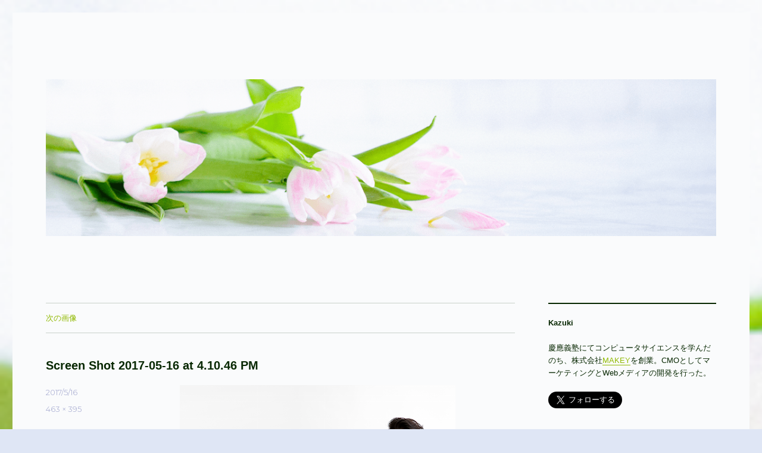

--- FILE ---
content_type: text/html; charset=UTF-8
request_url: http://blog.opeope.com/archives/2058/screen-shot-2017-05-16-at-4-10-46-pm
body_size: 37131
content:
<!DOCTYPE html>
<html lang="ja"
	prefix="og: https://ogp.me/ns#"  class="no-js">
<head>
	<meta charset="UTF-8">
	<meta name="viewport" content="width=device-width, initial-scale=1">
	<link rel="profile" href="https://gmpg.org/xfn/11">
		<script>(function(html){html.className = html.className.replace(/\bno-js\b/,'js')})(document.documentElement);</script>
<title>Screen Shot 2017-05-16 at 4.10.46 PM | 一番星</title>

		<!-- All in One SEO 4.1.4.5 -->
		<meta name="robots" content="max-image-preview:large" />
		<meta property="og:locale" content="ja_JP" />
		<meta property="og:site_name" content="一番星" />
		<meta property="og:type" content="article" />
		<meta property="og:title" content="Screen Shot 2017-05-16 at 4.10.46 PM | 一番星" />
		<meta property="og:image" content="http://blog.opeope.com/wp-content/uploads/2017/03/firststar.jpg" />
		<meta property="og:image:width" content="640" />
		<meta property="og:image:height" content="426" />
		<meta property="article:published_time" content="2017-05-16T07:11:13+00:00" />
		<meta property="article:modified_time" content="2017-05-16T07:11:13+00:00" />
		<meta name="twitter:card" content="summary" />
		<meta name="twitter:domain" content="blog.opeope.com" />
		<meta name="twitter:title" content="Screen Shot 2017-05-16 at 4.10.46 PM | 一番星" />
		<meta name="twitter:image" content="http://blog.opeope.com/wp-content/uploads/2017/03/firststar.jpg" />
		<script type="application/ld+json" class="aioseo-schema">
			{"@context":"https:\/\/schema.org","@graph":[{"@type":"WebSite","@id":"http:\/\/blog.opeope.com\/#website","url":"http:\/\/blog.opeope.com\/","name":"\u4e00\u756a\u661f","inLanguage":"ja","publisher":{"@id":"http:\/\/blog.opeope.com\/#organization"}},{"@type":"Organization","@id":"http:\/\/blog.opeope.com\/#organization","name":"\u4e00\u756a\u661f","url":"http:\/\/blog.opeope.com\/"},{"@type":"BreadcrumbList","@id":"http:\/\/blog.opeope.com\/archives\/2058\/screen-shot-2017-05-16-at-4-10-46-pm#breadcrumblist","itemListElement":[{"@type":"ListItem","@id":"http:\/\/blog.opeope.com\/#listItem","position":1,"item":{"@type":"WebPage","@id":"http:\/\/blog.opeope.com\/","name":"\u30db\u30fc\u30e0","description":"\u3072\u3068\u308a\u3072\u3068\u308a\u306e\u4eba\u751f\u306e\u6587\u8108\u306b\u5408\u308f\u305b\u305f\u60c5\u5831\u63a8\u85a6\u30b7\u30b9\u30c6\u30e0\u3092\u8003\u3048\u3066\u3044\u307e\u3059\u3002","url":"http:\/\/blog.opeope.com\/"},"nextItem":"http:\/\/blog.opeope.com\/archives\/2058\/screen-shot-2017-05-16-at-4-10-46-pm#listItem"},{"@type":"ListItem","@id":"http:\/\/blog.opeope.com\/archives\/2058\/screen-shot-2017-05-16-at-4-10-46-pm#listItem","position":2,"item":{"@type":"WebPage","@id":"http:\/\/blog.opeope.com\/archives\/2058\/screen-shot-2017-05-16-at-4-10-46-pm","name":"Screen Shot 2017-05-16 at 4.10.46 PM","url":"http:\/\/blog.opeope.com\/archives\/2058\/screen-shot-2017-05-16-at-4-10-46-pm"},"previousItem":"http:\/\/blog.opeope.com\/#listItem"}]},{"@type":"Person","@id":"http:\/\/blog.opeope.com\/archives\/author\/firststar#author","url":"http:\/\/blog.opeope.com\/archives\/author\/firststar","name":"Kazuki"},{"@type":"ItemPage","@id":"http:\/\/blog.opeope.com\/archives\/2058\/screen-shot-2017-05-16-at-4-10-46-pm#itempage","url":"http:\/\/blog.opeope.com\/archives\/2058\/screen-shot-2017-05-16-at-4-10-46-pm","name":"Screen Shot 2017-05-16 at 4.10.46 PM | \u4e00\u756a\u661f","inLanguage":"ja","isPartOf":{"@id":"http:\/\/blog.opeope.com\/#website"},"breadcrumb":{"@id":"http:\/\/blog.opeope.com\/archives\/2058\/screen-shot-2017-05-16-at-4-10-46-pm#breadcrumblist"},"author":"http:\/\/blog.opeope.com\/archives\/author\/firststar#author","creator":"http:\/\/blog.opeope.com\/archives\/author\/firststar#author","datePublished":"2017-05-16T07:11:13+09:00","dateModified":"2017-05-16T07:11:13+09:00"}]}
		</script>
		<script type="text/javascript" >
			window.ga=window.ga||function(){(ga.q=ga.q||[]).push(arguments)};ga.l=+new Date;
			ga('create', "UA-38700535-1", 'auto');
			ga('require', 'outboundLinkTracker');
			ga('send', 'pageview');
		</script>
		<script async src="https://www.google-analytics.com/analytics.js"></script>
		<script async src="http://blog.opeope.com/wp-content/plugins/all-in-one-seo-pack/app/Common/Assets/js/autotrack.js?ver=4.1.4.5"></script>
		<!-- All in One SEO -->

<link rel='dns-prefetch' href='//fonts.googleapis.com' />
<link rel='dns-prefetch' href='//s.w.org' />
<link rel='dns-prefetch' href='//m9m6e2w5.stackpathcdn.com' />
<link rel='dns-prefetch' href='//cdn.shareaholic.net' />
<link rel='dns-prefetch' href='//www.shareaholic.net' />
<link rel='dns-prefetch' href='//analytics.shareaholic.com' />
<link rel='dns-prefetch' href='//recs.shareaholic.com' />
<link rel='dns-prefetch' href='//partner.shareaholic.com' />
<link href='https://fonts.gstatic.com' crossorigin rel='preconnect' />
<link rel="alternate" type="application/rss+xml" title="一番星 &raquo; フィード" href="http://blog.opeope.com/feed" />
<link rel="alternate" type="application/rss+xml" title="一番星 &raquo; コメントフィード" href="http://blog.opeope.com/comments/feed" />
<!-- Shareaholic - https://www.shareaholic.com -->
<link rel='preload' href='//cdn.shareaholic.net/assets/pub/shareaholic.js' as='script'/>
<script data-no-minify='1' data-cfasync='false'>
_SHR_SETTINGS = {"endpoints":{"local_recs_url":"http:\/\/blog.opeope.com\/wp-admin\/admin-ajax.php?action=shareaholic_permalink_related","ajax_url":"http:\/\/blog.opeope.com\/wp-admin\/admin-ajax.php","share_counts_url":"http:\/\/blog.opeope.com\/wp-admin\/admin-ajax.php?action=shareaholic_share_counts_api"},"site_id":"be668bc3d9c5d8559d3e2b8347b40551","url_components":{"year":"2017","monthnum":"05","day":"16","hour":"16","minute":"11","second":"13","post_id":"2080","postname":"screen-shot-2017-05-16-at-4-10-46-pm","category":"mission"}};
</script>
<script data-no-minify='1' data-cfasync='false' src='//cdn.shareaholic.net/assets/pub/shareaholic.js' data-shr-siteid='be668bc3d9c5d8559d3e2b8347b40551' async ></script>

<!-- Shareaholic Content Tags -->
<meta name='shareaholic:site_name' content='一番星' />
<meta name='shareaholic:language' content='ja' />
<meta name='shareaholic:url' content='http://blog.opeope.com/archives/2058/screen-shot-2017-05-16-at-4-10-46-pm' />
<meta name='shareaholic:keywords' content='cat:ご縁, type:attachment' />
<meta name='shareaholic:article_published_time' content='2017-05-16T16:11:13+09:00' />
<meta name='shareaholic:article_modified_time' content='2017-05-16T16:11:13+09:00' />
<meta name='shareaholic:shareable_page' content='true' />
<meta name='shareaholic:article_visibility' content='private' />
<meta name='shareaholic:article_author_name' content='Kazuki' />
<meta name='shareaholic:site_id' content='be668bc3d9c5d8559d3e2b8347b40551' />
<meta name='shareaholic:wp_version' content='9.7.0' />

<!-- Shareaholic Content Tags End -->
		<script>
			window._wpemojiSettings = {"baseUrl":"https:\/\/s.w.org\/images\/core\/emoji\/13.1.0\/72x72\/","ext":".png","svgUrl":"https:\/\/s.w.org\/images\/core\/emoji\/13.1.0\/svg\/","svgExt":".svg","source":{"concatemoji":"http:\/\/blog.opeope.com\/wp-includes\/js\/wp-emoji-release.min.js?ver=5.8.12"}};
			!function(e,a,t){var n,r,o,i=a.createElement("canvas"),p=i.getContext&&i.getContext("2d");function s(e,t){var a=String.fromCharCode;p.clearRect(0,0,i.width,i.height),p.fillText(a.apply(this,e),0,0);e=i.toDataURL();return p.clearRect(0,0,i.width,i.height),p.fillText(a.apply(this,t),0,0),e===i.toDataURL()}function c(e){var t=a.createElement("script");t.src=e,t.defer=t.type="text/javascript",a.getElementsByTagName("head")[0].appendChild(t)}for(o=Array("flag","emoji"),t.supports={everything:!0,everythingExceptFlag:!0},r=0;r<o.length;r++)t.supports[o[r]]=function(e){if(!p||!p.fillText)return!1;switch(p.textBaseline="top",p.font="600 32px Arial",e){case"flag":return s([127987,65039,8205,9895,65039],[127987,65039,8203,9895,65039])?!1:!s([55356,56826,55356,56819],[55356,56826,8203,55356,56819])&&!s([55356,57332,56128,56423,56128,56418,56128,56421,56128,56430,56128,56423,56128,56447],[55356,57332,8203,56128,56423,8203,56128,56418,8203,56128,56421,8203,56128,56430,8203,56128,56423,8203,56128,56447]);case"emoji":return!s([10084,65039,8205,55357,56613],[10084,65039,8203,55357,56613])}return!1}(o[r]),t.supports.everything=t.supports.everything&&t.supports[o[r]],"flag"!==o[r]&&(t.supports.everythingExceptFlag=t.supports.everythingExceptFlag&&t.supports[o[r]]);t.supports.everythingExceptFlag=t.supports.everythingExceptFlag&&!t.supports.flag,t.DOMReady=!1,t.readyCallback=function(){t.DOMReady=!0},t.supports.everything||(n=function(){t.readyCallback()},a.addEventListener?(a.addEventListener("DOMContentLoaded",n,!1),e.addEventListener("load",n,!1)):(e.attachEvent("onload",n),a.attachEvent("onreadystatechange",function(){"complete"===a.readyState&&t.readyCallback()})),(n=t.source||{}).concatemoji?c(n.concatemoji):n.wpemoji&&n.twemoji&&(c(n.twemoji),c(n.wpemoji)))}(window,document,window._wpemojiSettings);
		</script>
		<style>
img.wp-smiley,
img.emoji {
	display: inline !important;
	border: none !important;
	box-shadow: none !important;
	height: 1em !important;
	width: 1em !important;
	margin: 0 .07em !important;
	vertical-align: -0.1em !important;
	background: none !important;
	padding: 0 !important;
}
</style>
	<link rel='stylesheet' id='wp-block-library-css'  href='http://blog.opeope.com/wp-includes/css/dist/block-library/style.min.css?ver=5.8.12' media='all' />
<style id='wp-block-library-theme-inline-css'>
#start-resizable-editor-section{display:none}.wp-block-audio figcaption{color:#555;font-size:13px;text-align:center}.is-dark-theme .wp-block-audio figcaption{color:hsla(0,0%,100%,.65)}.wp-block-code{font-family:Menlo,Consolas,monaco,monospace;color:#1e1e1e;padding:.8em 1em;border:1px solid #ddd;border-radius:4px}.wp-block-embed figcaption{color:#555;font-size:13px;text-align:center}.is-dark-theme .wp-block-embed figcaption{color:hsla(0,0%,100%,.65)}.blocks-gallery-caption{color:#555;font-size:13px;text-align:center}.is-dark-theme .blocks-gallery-caption{color:hsla(0,0%,100%,.65)}.wp-block-image figcaption{color:#555;font-size:13px;text-align:center}.is-dark-theme .wp-block-image figcaption{color:hsla(0,0%,100%,.65)}.wp-block-pullquote{border-top:4px solid;border-bottom:4px solid;margin-bottom:1.75em;color:currentColor}.wp-block-pullquote__citation,.wp-block-pullquote cite,.wp-block-pullquote footer{color:currentColor;text-transform:uppercase;font-size:.8125em;font-style:normal}.wp-block-quote{border-left:.25em solid;margin:0 0 1.75em;padding-left:1em}.wp-block-quote cite,.wp-block-quote footer{color:currentColor;font-size:.8125em;position:relative;font-style:normal}.wp-block-quote.has-text-align-right{border-left:none;border-right:.25em solid;padding-left:0;padding-right:1em}.wp-block-quote.has-text-align-center{border:none;padding-left:0}.wp-block-quote.is-large,.wp-block-quote.is-style-large{border:none}.wp-block-search .wp-block-search__label{font-weight:700}.wp-block-group.has-background{padding:1.25em 2.375em;margin-top:0;margin-bottom:0}.wp-block-separator{border:none;border-bottom:2px solid;margin-left:auto;margin-right:auto;opacity:.4}.wp-block-separator:not(.is-style-wide):not(.is-style-dots){width:100px}.wp-block-separator.has-background:not(.is-style-dots){border-bottom:none;height:1px}.wp-block-separator.has-background:not(.is-style-wide):not(.is-style-dots){height:2px}.wp-block-table thead{border-bottom:3px solid}.wp-block-table tfoot{border-top:3px solid}.wp-block-table td,.wp-block-table th{padding:.5em;border:1px solid;word-break:normal}.wp-block-table figcaption{color:#555;font-size:13px;text-align:center}.is-dark-theme .wp-block-table figcaption{color:hsla(0,0%,100%,.65)}.wp-block-video figcaption{color:#555;font-size:13px;text-align:center}.is-dark-theme .wp-block-video figcaption{color:hsla(0,0%,100%,.65)}.wp-block-template-part.has-background{padding:1.25em 2.375em;margin-top:0;margin-bottom:0}#end-resizable-editor-section{display:none}
</style>
<link rel='stylesheet' id='contact-form-7-css'  href='http://blog.opeope.com/wp-content/plugins/contact-form-7/includes/css/styles.css?ver=5.4.2' media='all' />
<link rel='stylesheet' id='twentysixteen-fonts-css'  href='https://fonts.googleapis.com/css?family=Merriweather%3A400%2C700%2C900%2C400italic%2C700italic%2C900italic%7CMontserrat%3A400%2C700%7CInconsolata%3A400&#038;subset=latin%2Clatin-ext&#038;display=fallback' media='all' />
<link rel='stylesheet' id='genericons-css'  href='http://blog.opeope.com/wp-content/themes/twentysixteen/genericons/genericons.css?ver=20201208' media='all' />
<link rel='stylesheet' id='twentysixteen-style-css'  href='http://blog.opeope.com/wp-content/themes/twentysixteen/style.css?ver=20201208' media='all' />
<style id='twentysixteen-style-inline-css'>

		/* Custom Page Background Color */
		.site {
			background-color: #fafbfc;
		}

		mark,
		ins,
		button,
		button[disabled]:hover,
		button[disabled]:focus,
		input[type="button"],
		input[type="button"][disabled]:hover,
		input[type="button"][disabled]:focus,
		input[type="reset"],
		input[type="reset"][disabled]:hover,
		input[type="reset"][disabled]:focus,
		input[type="submit"],
		input[type="submit"][disabled]:hover,
		input[type="submit"][disabled]:focus,
		.menu-toggle.toggled-on,
		.menu-toggle.toggled-on:hover,
		.menu-toggle.toggled-on:focus,
		.pagination .prev,
		.pagination .next,
		.pagination .prev:hover,
		.pagination .prev:focus,
		.pagination .next:hover,
		.pagination .next:focus,
		.pagination .nav-links:before,
		.pagination .nav-links:after,
		.widget_calendar tbody a,
		.widget_calendar tbody a:hover,
		.widget_calendar tbody a:focus,
		.page-links a,
		.page-links a:hover,
		.page-links a:focus {
			color: #fafbfc;
		}

		@media screen and (min-width: 56.875em) {
			.main-navigation ul ul li {
				background-color: #fafbfc;
			}

			.main-navigation ul ul:after {
				border-top-color: #fafbfc;
				border-bottom-color: #fafbfc;
			}
		}
	

		/* Custom Link Color */
		.menu-toggle:hover,
		.menu-toggle:focus,
		a,
		.main-navigation a:hover,
		.main-navigation a:focus,
		.dropdown-toggle:hover,
		.dropdown-toggle:focus,
		.social-navigation a:hover:before,
		.social-navigation a:focus:before,
		.post-navigation a:hover .post-title,
		.post-navigation a:focus .post-title,
		.tagcloud a:hover,
		.tagcloud a:focus,
		.site-branding .site-title a:hover,
		.site-branding .site-title a:focus,
		.entry-title a:hover,
		.entry-title a:focus,
		.entry-footer a:hover,
		.entry-footer a:focus,
		.comment-metadata a:hover,
		.comment-metadata a:focus,
		.pingback .comment-edit-link:hover,
		.pingback .comment-edit-link:focus,
		.comment-reply-link,
		.comment-reply-link:hover,
		.comment-reply-link:focus,
		.required,
		.site-info a:hover,
		.site-info a:focus {
			color: #90b900;
		}

		mark,
		ins,
		button:hover,
		button:focus,
		input[type="button"]:hover,
		input[type="button"]:focus,
		input[type="reset"]:hover,
		input[type="reset"]:focus,
		input[type="submit"]:hover,
		input[type="submit"]:focus,
		.pagination .prev:hover,
		.pagination .prev:focus,
		.pagination .next:hover,
		.pagination .next:focus,
		.widget_calendar tbody a,
		.page-links a:hover,
		.page-links a:focus {
			background-color: #90b900;
		}

		input[type="date"]:focus,
		input[type="time"]:focus,
		input[type="datetime-local"]:focus,
		input[type="week"]:focus,
		input[type="month"]:focus,
		input[type="text"]:focus,
		input[type="email"]:focus,
		input[type="url"]:focus,
		input[type="password"]:focus,
		input[type="search"]:focus,
		input[type="tel"]:focus,
		input[type="number"]:focus,
		textarea:focus,
		.tagcloud a:hover,
		.tagcloud a:focus,
		.menu-toggle:hover,
		.menu-toggle:focus {
			border-color: #90b900;
		}

		@media screen and (min-width: 56.875em) {
			.main-navigation li:hover > a,
			.main-navigation li.focus > a {
				color: #90b900;
			}
		}
	

		/* Custom Main Text Color */
		body,
		blockquote cite,
		blockquote small,
		.main-navigation a,
		.menu-toggle,
		.dropdown-toggle,
		.social-navigation a,
		.post-navigation a,
		.pagination a:hover,
		.pagination a:focus,
		.widget-title a,
		.site-branding .site-title a,
		.entry-title a,
		.page-links > .page-links-title,
		.comment-author,
		.comment-reply-title small a:hover,
		.comment-reply-title small a:focus {
			color: #082802
		}

		blockquote,
		.menu-toggle.toggled-on,
		.menu-toggle.toggled-on:hover,
		.menu-toggle.toggled-on:focus,
		.post-navigation,
		.post-navigation div + div,
		.pagination,
		.widget,
		.page-header,
		.page-links a,
		.comments-title,
		.comment-reply-title {
			border-color: #082802;
		}

		button,
		button[disabled]:hover,
		button[disabled]:focus,
		input[type="button"],
		input[type="button"][disabled]:hover,
		input[type="button"][disabled]:focus,
		input[type="reset"],
		input[type="reset"][disabled]:hover,
		input[type="reset"][disabled]:focus,
		input[type="submit"],
		input[type="submit"][disabled]:hover,
		input[type="submit"][disabled]:focus,
		.menu-toggle.toggled-on,
		.menu-toggle.toggled-on:hover,
		.menu-toggle.toggled-on:focus,
		.pagination:before,
		.pagination:after,
		.pagination .prev,
		.pagination .next,
		.page-links a {
			background-color: #082802;
		}

		/* Border Color */
		fieldset,
		pre,
		abbr,
		acronym,
		table,
		th,
		td,
		input[type="date"],
		input[type="time"],
		input[type="datetime-local"],
		input[type="week"],
		input[type="month"],
		input[type="text"],
		input[type="email"],
		input[type="url"],
		input[type="password"],
		input[type="search"],
		input[type="tel"],
		input[type="number"],
		textarea,
		.main-navigation li,
		.main-navigation .primary-menu,
		.menu-toggle,
		.dropdown-toggle:after,
		.social-navigation a,
		.image-navigation,
		.comment-navigation,
		.tagcloud a,
		.entry-content,
		.entry-summary,
		.page-links a,
		.page-links > span,
		.comment-list article,
		.comment-list .pingback,
		.comment-list .trackback,
		.comment-reply-link,
		.no-comments,
		.widecolumn .mu_register .mu_alert {
			border-color: #082802; /* Fallback for IE7 and IE8 */
			border-color: rgba( 8, 40, 2, 0.2);
		}

		hr,
		code {
			background-color: #082802; /* Fallback for IE7 and IE8 */
			background-color: rgba( 8, 40, 2, 0.2);
		}

		@media screen and (min-width: 56.875em) {
			.main-navigation ul ul,
			.main-navigation ul ul li {
				border-color: rgba( 8, 40, 2, 0.2);
			}

			.main-navigation ul ul:before {
				border-top-color: rgba( 8, 40, 2, 0.2);
				border-bottom-color: rgba( 8, 40, 2, 0.2);
			}
		}
	

		/* Custom Secondary Text Color */

		/**
		 * IE8 and earlier will drop any block with CSS3 selectors.
		 * Do not combine these styles with the next block.
		 */
		body:not(.search-results) .entry-summary {
			color: #b1b5d6;
		}

		blockquote,
		.post-password-form label,
		a:hover,
		a:focus,
		a:active,
		.post-navigation .meta-nav,
		.image-navigation,
		.comment-navigation,
		.widget_recent_entries .post-date,
		.widget_rss .rss-date,
		.widget_rss cite,
		.site-description,
		.author-bio,
		.entry-footer,
		.entry-footer a,
		.sticky-post,
		.taxonomy-description,
		.entry-caption,
		.comment-metadata,
		.pingback .edit-link,
		.comment-metadata a,
		.pingback .comment-edit-link,
		.comment-form label,
		.comment-notes,
		.comment-awaiting-moderation,
		.logged-in-as,
		.form-allowed-tags,
		.site-info,
		.site-info a,
		.wp-caption .wp-caption-text,
		.gallery-caption,
		.widecolumn label,
		.widecolumn .mu_register label {
			color: #b1b5d6;
		}

		.widget_calendar tbody a:hover,
		.widget_calendar tbody a:focus {
			background-color: #b1b5d6;
		}
	
</style>
<link rel='stylesheet' id='twentysixteen-block-style-css'  href='http://blog.opeope.com/wp-content/themes/twentysixteen/css/blocks.css?ver=20190102' media='all' />
<!--[if lt IE 10]>
<link rel='stylesheet' id='twentysixteen-ie-css'  href='http://blog.opeope.com/wp-content/themes/twentysixteen/css/ie.css?ver=20170530' media='all' />
<![endif]-->
<!--[if lt IE 9]>
<link rel='stylesheet' id='twentysixteen-ie8-css'  href='http://blog.opeope.com/wp-content/themes/twentysixteen/css/ie8.css?ver=20170530' media='all' />
<![endif]-->
<!--[if lt IE 8]>
<link rel='stylesheet' id='twentysixteen-ie7-css'  href='http://blog.opeope.com/wp-content/themes/twentysixteen/css/ie7.css?ver=20170530' media='all' />
<![endif]-->
<!--[if lt IE 9]>
<script src='http://blog.opeope.com/wp-content/themes/twentysixteen/js/html5.js?ver=3.7.3' id='twentysixteen-html5-js'></script>
<![endif]-->
<script src='http://blog.opeope.com/wp-includes/js/jquery/jquery.min.js?ver=3.6.0' id='jquery-core-js'></script>
<script src='http://blog.opeope.com/wp-includes/js/jquery/jquery-migrate.min.js?ver=3.3.2' id='jquery-migrate-js'></script>
<script src='http://blog.opeope.com/wp-content/themes/twentysixteen/js/keyboard-image-navigation.js?ver=20170530' id='twentysixteen-keyboard-image-navigation-js'></script>
<link rel="https://api.w.org/" href="http://blog.opeope.com/wp-json/" /><link rel="alternate" type="application/json" href="http://blog.opeope.com/wp-json/wp/v2/media/2080" /><link rel="EditURI" type="application/rsd+xml" title="RSD" href="http://blog.opeope.com/xmlrpc.php?rsd" />
<link rel="wlwmanifest" type="application/wlwmanifest+xml" href="http://blog.opeope.com/wp-includes/wlwmanifest.xml" /> 
<meta name="generator" content="WordPress 5.8.12" />
<link rel='shortlink' href='http://blog.opeope.com/?p=2080' />
<link rel="alternate" type="application/json+oembed" href="http://blog.opeope.com/wp-json/oembed/1.0/embed?url=http%3A%2F%2Fblog.opeope.com%2Farchives%2F2058%2Fscreen-shot-2017-05-16-at-4-10-46-pm" />
<link rel="alternate" type="text/xml+oembed" href="http://blog.opeope.com/wp-json/oembed/1.0/embed?url=http%3A%2F%2Fblog.opeope.com%2Farchives%2F2058%2Fscreen-shot-2017-05-16-at-4-10-46-pm&#038;format=xml" />
		<style type="text/css" id="twentysixteen-header-css">
		.site-branding {
			margin: 0 auto 0 0;
		}

		.site-branding .site-title,
		.site-description {
			clip: rect(1px, 1px, 1px, 1px);
			position: absolute;
		}
		</style>
		<style id="custom-background-css">
body.custom-background { background-color: #dfe6f5; background-image: url("http://blog.opeope.com/wp-content/uploads/2017/03/header.png"); background-position: left bottom; background-size: cover; background-repeat: no-repeat; background-attachment: scroll; }
</style>
			<style id="wp-custom-css">
			/*
ここに独自の CSS を追加することができます。

詳しくは上のヘルプアイコンをクリックしてください。
*/

body, .entry-title, .widget .widget-title {
	font-family: Avenir , "Open Sans" , "Helvetica Neue" , Helvetica , Arial , Verdana , Roboto , "游ゴシック" , "Yu Gothic" , "游ゴシック体" , "YuGothic" , "ヒラギノ角ゴ Pro W3" , "Hiragino Kaku Gothic Pro" , "Meiryo UI" , "メイリオ" , Meiryo , "ＭＳ Ｐゴシック" , "MS PGothic" , sans-serif;
}

.widget, .page-header, .pagination, .comment-reply-title {
    border-top: 2px solid #082802;
}

.post-navigation, .post-navigation div + div {
	border-top: 1px dotted #082802;
	border-bottom: 1px dotted #082802;
}

.post-navigation {
	border-bottom: 0px;
}

div.nav-next {
    text-align: right;
}

.post-navigation,
.post-navigation .post-title,
.post-navigation div + div {
    font-size: 1.0rem;
}

.post-navigation a,
.post-navigation .meta-nav {
    padding: 0rem;                          
    line-height: 1.61;
    margin: 0rem;
}

.entry-title {
	font-size: 20px;
}

.page-title {
	font-size: 16px;
}		</style>
		</head>

<body class="attachment attachment-template-default single single-attachment postid-2080 attachmentid-2080 attachment-png custom-background wp-embed-responsive custom-background-image">
<div id="page" class="site">
	<div class="site-inner">
		<a class="skip-link screen-reader-text" href="#content">コンテンツへスキップ</a>

		<header id="masthead" class="site-header" role="banner">
			<div class="site-header-main">
				<div class="site-branding">
					
											<p class="site-title"><a href="http://blog.opeope.com/" rel="home">一番星</a></p>
										</div><!-- .site-branding -->

							</div><!-- .site-header-main -->

											<div class="header-image">
					<a href="http://blog.opeope.com/" rel="home">
						<img src="http://blog.opeope.com/wp-content/uploads/2017/07/header-min.png" srcset="http://blog.opeope.com/wp-content/uploads/2017/07/header-min-300x70.png 300w, http://blog.opeope.com/wp-content/uploads/2017/07/header-min-150x35.png 150w, http://blog.opeope.com/wp-content/uploads/2017/07/header-min-768x179.png 768w, http://blog.opeope.com/wp-content/uploads/2017/07/header-min-1024x239.png 1024w, http://blog.opeope.com/wp-content/uploads/2017/07/header-min.png 1200w" sizes="(max-width: 709px) 85vw, (max-width: 909px) 81vw, (max-width: 1362px) 88vw, 1200px" width="1200" height="280" alt="一番星">
					</a>
				</div><!-- .header-image -->
					</header><!-- .site-header -->

		<div id="content" class="site-content">

	<div id="primary" class="content-area">
		<main id="main" class="site-main" role="main">

			
			<article id="post-2080" class="post-2080 attachment type-attachment status-inherit hentry">

				<nav id="image-navigation" class="navigation image-navigation">
					<div class="nav-links">
						<div class="nav-previous"></div>
						<div class="nav-next"><a href='http://blog.opeope.com/archives/2058/18553675_1326889454063372_424952480_o'>次の画像</a></div>
					</div><!-- .nav-links -->
				</nav><!-- .image-navigation -->

				<header class="entry-header">
					<h1 class="entry-title">Screen Shot 2017-05-16 at 4.10.46 PM</h1>				</header><!-- .entry-header -->

				<div class="entry-content">

					<div class="entry-attachment">
						<img width="463" height="395" src="http://blog.opeope.com/wp-content/uploads/2017/05/Screen-Shot-2017-05-16-at-4.10.46-PM.png" class="attachment-large size-large" alt="" loading="lazy" srcset="http://blog.opeope.com/wp-content/uploads/2017/05/Screen-Shot-2017-05-16-at-4.10.46-PM.png 463w, http://blog.opeope.com/wp-content/uploads/2017/05/Screen-Shot-2017-05-16-at-4.10.46-PM-150x128.png 150w, http://blog.opeope.com/wp-content/uploads/2017/05/Screen-Shot-2017-05-16-at-4.10.46-PM-300x256.png 300w" sizes="(max-width: 463px) 85vw, 463px" />
						
						</div><!-- .entry-attachment -->

						<div style='display:none;' class='shareaholic-canvas' data-app='share_buttons' data-title='Screen Shot 2017-05-16 at 4.10.46 PM' data-link='http://blog.opeope.com/archives/2058/screen-shot-2017-05-16-at-4-10-46-pm' data-app-id-name='post_above_content'></div><div style='display:none;' class='shareaholic-canvas' data-app='share_buttons' data-title='Screen Shot 2017-05-16 at 4.10.46 PM' data-link='http://blog.opeope.com/archives/2058/screen-shot-2017-05-16-at-4-10-46-pm' data-app-id-name='post_below_content'></div><div style='display:none;' class='shareaholic-canvas' data-app='recommendations' data-title='Screen Shot 2017-05-16 at 4.10.46 PM' data-link='http://blog.opeope.com/archives/2058/screen-shot-2017-05-16-at-4-10-46-pm' data-app-id-name='post_below_content'></div>					</div><!-- .entry-content -->

					<footer class="entry-footer">
					<span class="posted-on"><span class="screen-reader-text">投稿日: </span><a href="http://blog.opeope.com/archives/2058/screen-shot-2017-05-16-at-4-10-46-pm" rel="bookmark"><time class="entry-date published updated" datetime="2017-05-16T16:11:13+09:00">2017/5/16</time></a></span>						<span class="full-size-link"><span class="screen-reader-text">フルサイズ </span><a href="http://blog.opeope.com/wp-content/uploads/2017/05/Screen-Shot-2017-05-16-at-4.10.46-PM.png">463 &times; 395</a></span>											</footer><!-- .entry-footer -->
				</article><!-- #post-2080 -->

				
	<nav class="navigation post-navigation" role="navigation" aria-label="投稿">
		<h2 class="screen-reader-text">投稿ナビゲーション</h2>
		<div class="nav-links"><div class="nav-previous"><a href="http://blog.opeope.com/archives/2058" rel="prev"><span class="post-title">河村慎吾さんと出会い、言葉の使い方が変わり、人生が変わった。</span> <span class="meta-nav">内で公開</span></a></div></div>
	</nav>
		</main><!-- .site-main -->
	</div><!-- .content-area -->


	<aside id="secondary" class="sidebar widget-area" role="complementary">
		<section id="text-10" class="widget widget_text">			<div class="textwidget"><p><b>Kazuki</b></p>
<p>慶應義塾にてコンピュータサイエンスを学んだのち、株式会社<a href="http://makey.asia" target="_blank" rel="noopener">MAKEY</a>を創業。CMOとしてマーケティングとWebメディアの開発を行った。</p>
<p><a href="https://twitter.com/saitodkazuki?ref_src=twsrc%5Etfw" class="twitter-follow-button" data-size="large" data-show-screen-name="false" data-lang="ja" data-show-count="false">Follow @saitodkazuki</a><script async src="https://platform.twitter.com/widgets.js" charset="utf-8"></script></p>
</div>
		</section>	<style>
		.rpwe-block ul {
			list-style: none !important;
			margin-left: 0 !important;
			padding-left: 0 !important;
		}

		.rpwe-block li {
			border-bottom: 1px solid #eee;
			margin-bottom: 10px;
			padding-bottom: 10px;
			list-style-type: none;
		}

		.rpwe-block a {
			display: inline !important;
			text-decoration: none;
		}

		.rpwe-block h3 {
			background: none !important;
			clear: none;
			margin-bottom: 0 !important;
			margin-top: 0 !important;
			font-weight: 400;
			font-size: 12px !important;
			line-height: 1.5em;
		}

		.rpwe-thumb {
			border: 1px solid #EEE !important;
			box-shadow: none !important;
			margin: 2px 10px 2px 0;
			padding: 3px !important;
		}

		.rpwe-summary {
			font-size: 12px;
		}

		.rpwe-time {
			color: #bbb;
			font-size: 11px;
		}

		.rpwe-comment {
			color: #bbb;
			font-size: 11px;
			padding-left: 5px;
		}

		.rpwe-alignleft {
			display: inline;
			float: left;
		}

		.rpwe-alignright {
			display: inline;
			float: right;
		}

		.rpwe-aligncenter {
			display: block;
			margin-left: auto;
			margin-right: auto;
		}

		.rpwe-clearfix:before,
		.rpwe-clearfix:after {
			content: "";
			display: table !important;
		}

		.rpwe-clearfix:after {
			clear: both;
		}

		.rpwe-clearfix {
			zoom: 1;
		}
	</style>
<section id="rpwe_widget-2" class="widget rpwe_widget recent-posts-extended"><h2 class="widget-title">最近の記事</h2><div  class="rpwe-block "><ul class="rpwe-ul"><li class="rpwe-li rpwe-clearfix"><a class="rpwe-img" href="http://blog.opeope.com/archives/2198"  rel="bookmark"><img class="rpwe-alignleft rpwe-thumb" src="http://blog.opeope.com/wp-content/uploads/2017/09/Screen-Shot-2017-09-24-at-9.19.47-AM-73x45.png" alt="Have a good day"></a><h3 class="rpwe-title"><a href="http://blog.opeope.com/archives/2198" title="Permalink to Have a good day" rel="bookmark">Have a good day</a></h3><time class="rpwe-time published" datetime="2017-09-24T09:23:03+09:00">2017/9/24</time></li><li class="rpwe-li rpwe-clearfix"><a class="rpwe-img" href="http://blog.opeope.com/archives/2119"  rel="bookmark"><img class="rpwe-alignleft rpwe-thumb" src="http://blog.opeope.com/wp-content/uploads/2017/07/6500f3867c6354ccf13db55613c3ce25-73x45.png" alt="本当は教えたくない、正しい企業研究のやり方"></a><h3 class="rpwe-title"><a href="http://blog.opeope.com/archives/2119" title="Permalink to 本当は教えたくない、正しい企業研究のやり方" rel="bookmark">本当は教えたくない、正しい企業研究のやり方</a></h3><time class="rpwe-time published" datetime="2017-07-18T15:51:58+09:00">2017/7/18</time></li><li class="rpwe-li rpwe-clearfix"><a class="rpwe-img" href="http://blog.opeope.com/archives/2058"  rel="bookmark"><img class="rpwe-alignleft rpwe-thumb" src="http://blog.opeope.com/wp-content/uploads/2017/05/Screen-Shot-2017-05-16-at-4.53.49-PM-min-73x45.png" alt="河村慎吾さんと出会い、言葉の使い方が変わり、人生が変わった。"></a><h3 class="rpwe-title"><a href="http://blog.opeope.com/archives/2058" title="Permalink to 河村慎吾さんと出会い、言葉の使い方が変わり、人生が変わった。" rel="bookmark">河村慎吾さんと出会い、言葉の使い方が変わり、人生が変わった。</a></h3><time class="rpwe-time published" datetime="2017-05-16T16:08:17+09:00">2017/5/16</time></li><li class="rpwe-li rpwe-clearfix"><a class="rpwe-img" href="http://blog.opeope.com/archives/2047"  rel="bookmark"><img class="rpwe-alignleft rpwe-thumb" src="http://blog.opeope.com/wp-content/uploads/2017/04/Vision-73x45.png" alt="僕がこれからやること"></a><h3 class="rpwe-title"><a href="http://blog.opeope.com/archives/2047" title="Permalink to 僕がこれからやること" rel="bookmark">僕がこれからやること</a></h3><time class="rpwe-time published" datetime="2017-04-02T19:23:46+09:00">2017/4/2</time></li><li class="rpwe-li rpwe-clearfix"><a class="rpwe-img" href="http://blog.opeope.com/archives/1971"  rel="bookmark"><img class="rpwe-alignleft rpwe-thumb" src="http://blog.opeope.com/wp-content/uploads/2017/03/2017-03-10-06.23.50-73x45.jpg" alt="イタリアをウルトラ満喫してきた"></a><h3 class="rpwe-title"><a href="http://blog.opeope.com/archives/1971" title="Permalink to イタリアをウルトラ満喫してきた" rel="bookmark">イタリアをウルトラ満喫してきた</a></h3><time class="rpwe-time published" datetime="2017-03-28T19:00:09+09:00">2017/3/28</time></li></ul></div><!-- Generated by http://wordpress.org/plugins/recent-posts-widget-extended/ --></section><section id="categories-2" class="widget widget_categories"><h2 class="widget-title">カテゴリー</h2><nav role="navigation" aria-label="カテゴリー">
			<ul>
					<li class="cat-item cat-item-285"><a href="http://blog.opeope.com/archives/category/recommend">おすすめの作品</a> (56)
<ul class='children'>
	<li class="cat-item cat-item-10"><a href="http://blog.opeope.com/archives/category/recommend/drama">ドラマ</a> (6)
</li>
	<li class="cat-item cat-item-341"><a href="http://blog.opeope.com/archives/category/recommend/%e5%8f%8b%e4%ba%ba%e3%82%88%e3%82%8a">友人より</a> (18)
</li>
	<li class="cat-item cat-item-1"><a href="http://blog.opeope.com/archives/category/recommend/novel">小説</a> (13)
</li>
	<li class="cat-item cat-item-12"><a href="http://blog.opeope.com/archives/category/recommend/movie">映画</a> (8)
</li>
	<li class="cat-item cat-item-4"><a href="http://blog.opeope.com/archives/category/recommend/comic">漫画</a> (13)
</li>
</ul>
</li>
	<li class="cat-item cat-item-283"><a href="http://blog.opeope.com/archives/category/mission">これからやること</a> (3)
</li>
	<li class="cat-item cat-item-336"><a href="http://blog.opeope.com/archives/category/goen">ご縁</a> (2)
</li>
	<li class="cat-item cat-item-279"><a href="http://blog.opeope.com/archives/category/travel">紀行</a> (22)
<ul class='children'>
	<li class="cat-item cat-item-331"><a href="http://blog.opeope.com/archives/category/travel/%e5%a4%96%e5%9b%bd">外国</a> (2)
</li>
	<li class="cat-item cat-item-284"><a href="http://blog.opeope.com/archives/category/travel/tokaido">東海道</a> (20)
</li>
</ul>
</li>
			</ul>

			</nav></section>	</aside><!-- .sidebar .widget-area -->

		</div><!-- .site-content -->

		<footer id="colophon" class="site-footer" role="contentinfo">
			
			
			<div class="site-info">
								<span class="site-title"><a href="http://blog.opeope.com/" rel="home">一番星</a></span>
								<a href="https://ja.wordpress.org/" class="imprint">
					Proudly powered by WordPress				</a>
			</div><!-- .site-info -->
		</footer><!-- .site-footer -->
	</div><!-- .site-inner -->
</div><!-- .site -->

<script src='http://blog.opeope.com/wp-includes/js/dist/vendor/regenerator-runtime.min.js?ver=0.13.7' id='regenerator-runtime-js'></script>
<script src='http://blog.opeope.com/wp-includes/js/dist/vendor/wp-polyfill.min.js?ver=3.15.0' id='wp-polyfill-js'></script>
<script id='contact-form-7-js-extra'>
var wpcf7 = {"api":{"root":"http:\/\/blog.opeope.com\/wp-json\/","namespace":"contact-form-7\/v1"}};
</script>
<script src='http://blog.opeope.com/wp-content/plugins/contact-form-7/includes/js/index.js?ver=5.4.2' id='contact-form-7-js'></script>
<script src='http://blog.opeope.com/wp-content/themes/twentysixteen/js/skip-link-focus-fix.js?ver=20170530' id='twentysixteen-skip-link-focus-fix-js'></script>
<script id='twentysixteen-script-js-extra'>
var screenReaderText = {"expand":"\u30b5\u30d6\u30e1\u30cb\u30e5\u30fc\u3092\u5c55\u958b","collapse":"\u30b5\u30d6\u30e1\u30cb\u30e5\u30fc\u3092\u9589\u3058\u308b"};
</script>
<script src='http://blog.opeope.com/wp-content/themes/twentysixteen/js/functions.js?ver=20181217' id='twentysixteen-script-js'></script>
<script src='http://blog.opeope.com/wp-includes/js/wp-embed.min.js?ver=5.8.12' id='wp-embed-js'></script>
</body>
</html>


--- FILE ---
content_type: text/plain
request_url: https://www.google-analytics.com/j/collect?v=1&_v=j102&a=1294448019&t=pageview&_s=1&dl=http%3A%2F%2Fblog.opeope.com%2Farchives%2F2058%2Fscreen-shot-2017-05-16-at-4-10-46-pm&ul=en-us%40posix&dt=Screen%20Shot%202017-05-16%20at%204.10.46%20PM%20%7C%20%E4%B8%80%E7%95%AA%E6%98%9F&sr=1280x720&vp=1280x720&_u=aGBAAEADAAAAACAAI~&jid=337969744&gjid=1672914337&cid=1921801504.1768784184&tid=UA-38700535-1&_gid=1986289885.1768784184&_r=1&_slc=1&_av=2.4.0&_au=20&did=i5iSjo&z=1192679946
body_size: -450
content:
2,cG-55Y5CL4WPE